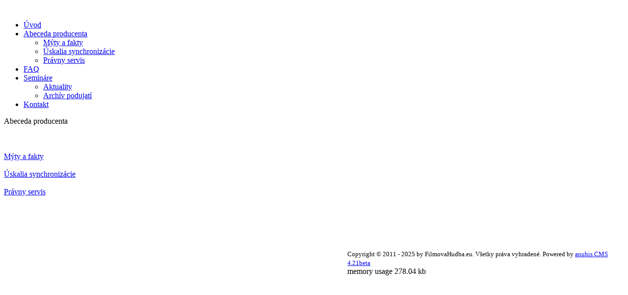

--- FILE ---
content_type: text/html; charset=UTF-8
request_url: http://filmovahudba.eu/?page=abeceda-producenta&lng=sk
body_size: 2817
content:
<!DOCTYPE html>
<html lang="sk">
<head>
<meta charset="UTF-8">
<meta http-equiv="X-UA-Compatible" content="IE=edge,chrome=1"> 
<meta name="viewport" content="width=device-width, initial-scale=1.0" />
<meta name="revisit-after" content="1 days" />
<meta name="robots" content="index,follow" />
<meta name="copyright" content="(c) 2025 filmovahudba.eu" />
<meta name="generator" content="anubis.CMS 4.21beta" />
<meta name="distribution" content="global" />
<meta name="description" content="" />
<meta name="keywords" content="filmova hudba, filmovahudba, hudba do filmu" />

<title>Abeceda producenta | FilmovaHudba.eu</title>
<meta property="og:url"           content="http://filmovahudba.eu/?page=abeceda-producenta&lng=sk" />
<meta property="og:type"          content="website" />
<meta property="og:title"         content="Abeceda producenta | FilmovaHudba.eu" />
<meta property="og:description"   content="" />
<meta property="og:image"         content="" />

<!-- Template defines -->
<link rel="stylesheet" href="css/components.css">
<link rel="stylesheet" href="css/responsee.css">

<link rel="stylesheet" href="css/swipebox.min.css">
<link rel="stylesheet" href="css/gallery.css">
<link rel="stylesheet" href="css/stacktable.css">
<!-- CUSTOM STYLE -->  
<link rel="stylesheet" href="css/animation.css">
<link rel="stylesheet" href="css/template-style.css">
<link href='https://fonts.googleapis.com/css?family=Roboto:400,700,400italic,700italic' rel='stylesheet' type='text/css'>

<link href="favicon.ico" rel="shortcut icon" type="image/x-icon" />

<script type="text/javascript" src="js/jquery.min.js"></script>
<script type="text/javascript" src="js/jquery.swipebox.min.js"></script>
<script type="text/javascript" src="js/jquery.cycle2.min.js"></script>
<script type="text/javascript" src="js/stacktable.min.js" ></script>

<script type="text/javascript" src="js/modernizr.js"></script>
<script type="text/javascript" src="js/responsee.js"></script>   
<!--[if lt IE 9]>
  <script src="http://html5shiv.googlecode.com/svn/trunk/html5.js"></script>
  <script src="http://css3-mediaqueries-js.googlecode.com/svn/trunk/css3-mediaqueries.js"></script>
<![endif]-->

<script type="text/javascript">
<!--
var began_loading = (new Date()).getTime();
var page_lng = "sk";
var imgloading = new Image();
imgloading.setAttribute('src', 'img/loading.gif');

$(document).ready(function() {

  $(".stack-table").stacktable();
  $(".clickable").click(function() {
  window.location = $(this).find("a").attr("href"); 
  return false; });
  
  $(window).scroll(function(){
		if ($(this).scrollTop() > 300) {
			$('#scrollUp').fadeIn();
		} else {
			$('#scrollUp').fadeOut();
		}
	});
  
  	//Click event to scroll to top
	$('#scrollUp').click(function(){
		$('html, body').animate({scrollTop : 0},800);
		return false;
	});
   
$(".imgcaption").each(function() {
	  var $elem	= $(this);
	  
    caption = $(this).attr('title');
    $wrapper = $elem.wrap('<div class="div-img-caption">').parent();
    
    	$wrapper.css({
			height:		'auto',
			overflow:	'hidden',
			position:	'relative',
			width:		'100%'
      });

      $(this).after('<div class="img-caption">' + caption + '</div>');
});

$('.content_menu').click(function(){
     window.location=$(this).find("a").attr("href"); 
     return false;
});
$('.content_menu').hover(function() {  $(this).addClass('pretty-hover'); }, function() {   $(this).removeClass('pretty-hover');});
$('.div-img-caption').hover(
    function() {
    $(this).find('.img-caption').css('background-color', '#003030'); },
    function() {
    $(this).find('.img-caption').css('background-color', '#2FA984'); });


  $("a[rel^='lightbox']").swipebox();
  
		$("#slider").cycle({
            timeout: 5000, 
            fx:     'fade'             
		});
  
  done_loading();
});

function done_loading() {
 $('#meminfo').prepend( "Page loaded at: "+ 
  (((new Date()).getTime() - began_loading) / 1000)+' seconds, ' ); }
  
//-->  
</script>

</head>
<body class="size-960">
<div class="all">
 
  <div class="line">
    <div class="top-modules s-12">
      <img src="/images/head.jpg?1467146206193" alt="" width="1349" height="277" />    </div>
  </div>     

  <header>                                        
    <div class="line">                    
      <nav>                   
        <p class="nav-text"></p>                                                                                 
        <div class="top-nav jano">                                   
          <ul id="nav" class="menu chevron">
<li><a href="?page=start&amp;lng=sk">Úvod</a></li>
<li class="active"><a href="?page=abeceda-producenta&amp;lng=sk">Abeceda producenta</a>
<ul>
<li><a href="?page=abeceda-producenta/myty-a-fakt&amp;lng=sk">Mýty a fakty</a></li>
<li><a href="?page=abeceda-producenta/uskalia-syn&amp;lng=sk">Úskalia synchronizácie</a></li>
<li><a href="?page=abeceda-producenta/pravny-serv&amp;lng=sk">Právny servis</a></li></ul></li>
<li><a href="?page=faq&amp;lng=sk">FAQ</a></li>
<li><a href="?page=seminare&amp;lng=sk">Semináre</a>
<ul>
<li><a href="?page=seminare/aktuality&amp;lng=sk">Aktuality</a></li>
<li><a href="?page=seminare/archiv&amp;lng=sk">Archív podujatí</a></li></ul></li>
<li><a href="?page=kontakt&amp;lng=sk">Kontakt</a></li></ul>
                                                   
        </div>              
      </nav>                                           
    </div>            
</header>  
  <section>	
    <div class="line">	     
      <div class="s-12 bgwhite">
       <div class="jano">        
        <div id="maincontent" class="s-12 l-9 right"><div id="message_err"></div><div id="message_inf"></div><div id="content-header" class="fadeInLeft animated">Abeceda producenta</div><br /><br /><br /><div class="content_menu"><a title="" href="?page=abeceda-producenta/myty-a-fakt&amp;lng=sk">Mýty a fakty</a><br /><small></small><br /></div><div class="content_menu"><a title="" href="?page=abeceda-producenta/uskalia-syn&amp;lng=sk">Úskalia synchronizácie</a><br /><small></small><br /></div><div class="content_menu"><a title="" href="?page=abeceda-producenta/pravny-serv&amp;lng=sk">Právny servis</a><br /><small></small><br /></div><br /><br /><br /><br /></div><div id="sidebar-right" class="s-12 l-3 abeceda-producenta"></div>      
		
        </div></div>
            	
  </section>

  <div class="line">
   <div class="bottom-modules s-12 bgwhite">
     <div class="jano"> 
<table style="height: 139px; width: 700px; float: left;">
<tbody>
<tr>
<td style="width: 382px;"><img src="/images/gallery/FOOTER/Tento.png?1653731625789" alt="" width="382" height="72" /></td>
<td style="width: 382px;"><img src="/images/gallery/FOOTER/AVF.png?1653731643659" alt="" width="382" height="72" /></td>
<td style="width: 382px;"> </td>
</tr>
<tr>
<td style="width: 382px;"><img src="/images/gallery/FOOTER/MF.png?1653731659057" alt="" width="382" height="72" /></td>
<td style="width: 382px;"><img src="/images/gallery/FOOTER/SOZA.png?1653731676814" alt="" width="382" height="72" /></td>
<td style="width: 382px;"><img src="/images/gallery/FOOTER/Arcadia.png?1653731685504" alt="" width="382" height="72" /></td>
</tr>
</tbody>
</table>
<br /><map id="ImageMapsCom-image-maps-2016-06-29-165309" name="image-maps-2016-06-29-165309"> 
<area style="outline: none;" title="Audiovizuálny fond" alt="" coords="335,0,618,73" shape="rect" href="http://www.avf.sk" target="_self" />
 
<area style="outline: none;" title="Image Map" alt="Image Map" coords="1108,165,1110,167" shape="rect" href="http://www.image-maps.com/index.php?aff=mapped_users_0" />
 </map></div>   </div>
  </div>     
   

<div id="fb-root"></div>
<script>
 $('meta[property="og:image"]').remove();
 $("head").append('<meta property="og:image" content="">');

</script>
  <footer> 
   <div class="line">
     <div class="s-12 footer one-edge-shadow">
      <small>Copyright © 2011 - 2025 by FilmovaHudba.eu. Všetky práva vyhradené. Powered by <a href="http://www.atsoftware.sk">anubis.CMS 4.21beta</a></small>
<div id="meminfo" class="small">memory usage 278.04 kb</div>     </div>   
   </div>     
  </footer>

</div>   
<div id="scrollUp" class="icon icon-chevron_up icon2x"></div> 
</body>
</html>
